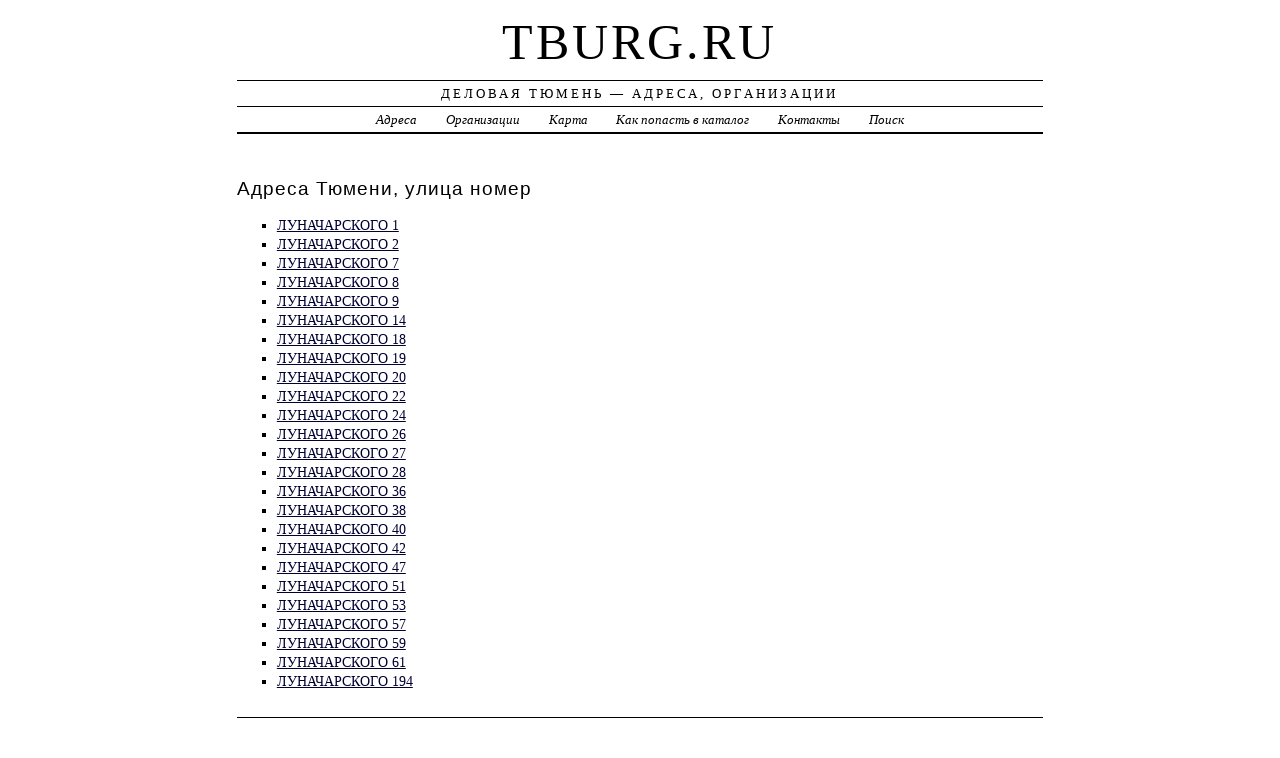

--- FILE ---
content_type: text/html; charset=UTF-8
request_url: https://tburg.ru/addr/l/lunacharskogo/
body_size: 2805
content:
<!DOCTYPE html>
<html>
    <head>
        <title> ЛУНАЧАРСКОГО | Деловая Тюмень - Адреса, Организации</title>
        <meta http-equiv="Content-language" content="ru" />
        <meta http-equiv="content-type" content="text/html; charset=UTF-8" />
        <meta name=viewport content="width=device-width, initial-scale=1" />
        <link rel="stylesheet" type="text/css" media="screen,projection" href="/style.css" title="veryplaintxt" />
        <meta name="robots" content="index,follow,noodp,noydir" />
        <meta name="description" content="Деловая Тюмень - Адреса, ОрганизацииЛУНАЧАРСКОГО" />
        <meta name="keywords" content="Тюмень, ЛУНАЧАРСКОГО" />
        <link href="//tburg.ru/favicon.ico" type="image/x-icon" rel="shortcut icon" />
    </head>

    <body class="y2011 m08 d25 h07 single s-y2011 s-m08 s-d19 s-h04">

        <div id="wrapper">

            <div id="header">
                <h1 id="blog-title"><a href="//tburg.ru/" title="tburg.ru">tburg.ru</a></h1>
                <div id="blog-description">Деловая Тюмень &mdash; Адреса, Организации</div>
            </div><!-- #header -->

            <div id="globalnav">
                <ul id="menu">
                    <li class="page_item">
                        <a href="/addr/" title="Адреса в Тюмени">Адреса</a>
                    </li>
                    <li class="page_item">
                        <a href="/firm/" title="Организации в Тюмени">Организации</a>
                    </li>
                    <li class="page_item">
                        <a href="/map/" title="Карта в Тюмени">Карта</a>
                    </li>
                    <li class="page_item">
                        <a href="/add/" title="Добавить организацию в каталог">Как попасть в каталог</a>
                    </li>
                    <li class="page_item">
                        <a href="/info/" title="Обратная связь">Контакты</a>
                    </li>
                    <li class="page_item">
                        <a href="#" onclick="$(this).next().toggle('fast',function(){$(this).find('INPUT[type=text]').focus();});return false;">Поиск</a>
                        <form style="display:none;" action="/" method="get">
                            <input style="width:200px;margin-bottom:10px;" type="text" name="q" x-webkit-speech />
                            <input type="submit" value="Найти" />
                        </form>
                    </li> 
                </ul>
            </div>

            <div id="container">
                <div id="content" class="hfeed">
                    <div>
                        <h2 class="entry-title">Адреса Тюмени, улица номер</h2>
                        <div class="entry-content">
                            <ul><li><a href="/addr/l/lunacharskogo/1/"> ЛУНАЧАРСКОГО 1</a></li><li><a href="/addr/l/lunacharskogo/2/"> ЛУНАЧАРСКОГО 2</a></li><li><a href="/addr/l/lunacharskogo/7/"> ЛУНАЧАРСКОГО 7</a></li><li><a href="/addr/l/lunacharskogo/8/"> ЛУНАЧАРСКОГО 8</a></li><li><a href="/addr/l/lunacharskogo/9/"> ЛУНАЧАРСКОГО 9</a></li><li><a href="/addr/l/lunacharskogo/14/"> ЛУНАЧАРСКОГО 14</a></li><li><a href="/addr/l/lunacharskogo/18/"> ЛУНАЧАРСКОГО 18</a></li><li><a href="/addr/l/lunacharskogo/19/"> ЛУНАЧАРСКОГО 19</a></li><li><a href="/addr/l/lunacharskogo/20/"> ЛУНАЧАРСКОГО 20</a></li><li><a href="/addr/l/lunacharskogo/22/"> ЛУНАЧАРСКОГО 22</a></li><li><a href="/addr/l/lunacharskogo/24/"> ЛУНАЧАРСКОГО 24</a></li><li><a href="/addr/l/lunacharskogo/26/"> ЛУНАЧАРСКОГО 26</a></li><li><a href="/addr/l/lunacharskogo/27/"> ЛУНАЧАРСКОГО 27</a></li><li><a href="/addr/l/lunacharskogo/28/"> ЛУНАЧАРСКОГО 28</a></li><li><a href="/addr/l/lunacharskogo/36/"> ЛУНАЧАРСКОГО 36</a></li><li><a href="/addr/l/lunacharskogo/38/"> ЛУНАЧАРСКОГО 38</a></li><li><a href="/addr/l/lunacharskogo/40/"> ЛУНАЧАРСКОГО 40</a></li><li><a href="/addr/l/lunacharskogo/42/"> ЛУНАЧАРСКОГО 42</a></li><li><a href="/addr/l/lunacharskogo/47/"> ЛУНАЧАРСКОГО 47</a></li><li><a href="/addr/l/lunacharskogo/51/"> ЛУНАЧАРСКОГО 51</a></li><li><a href="/addr/l/lunacharskogo/53/"> ЛУНАЧАРСКОГО 53</a></li><li><a href="/addr/l/lunacharskogo/57/"> ЛУНАЧАРСКОГО 57</a></li><li><a href="/addr/l/lunacharskogo/59/"> ЛУНАЧАРСКОГО 59</a></li><li><a href="/addr/l/lunacharskogo/61/"> ЛУНАЧАРСКОГО 61</a></li><li><a href="/addr/l/lunacharskogo/194/"> ЛУНАЧАРСКОГО 194</a></li></ul>
                        </div>

                        <div class="entry-meta">
                            <a href="/addr/">АДРЕСА</a> →
<a href="/addr/l/">Л</a>
 →
<a href="/addr/l/lunacharskogo/">ЛУНАЧАРСКОГО</a>

                        </div>
                    </div>

                    <div id="nav-below" class="navigation">
                        <script type="text/javascript">
<!--
var _acic={dataProvider:10};(function(){var e=document.createElement("script");e.type="text/javascript";e.async=true;e.src="https://www.acint.net/aci.js";var t=document.getElementsByTagName("script")[0];t.parentNode.insertBefore(e,t)})()
//-->
</script>
                </div>

            </div>
            </div>
            <div id="footer">
                <span id="copyright">&copy; 2012 <a href="//tburg.ru/">tburg.ru</a> &mdash; Все права защищены.</span>
            </div>
        </div>
        <noindex>
        <script type="text/javascript" src="/jquery.js"></script>
        <script type="text/javascript" src="/jquery.form.js"></script>
        <script type="text/javascript" src="/script.js"></script>
            <center>

<!--LiveInternet counter--><script type="text/javascript"><!--
document.write("<a href='http://www.liveinternet.ru/click' "+
"target=_blank><img src='//counter.yadro.ru/hit?t44.1;r"+
escape(document.referrer)+((typeof(screen)=="undefined")?"":
";s"+screen.width+"*"+screen.height+"*"+(screen.colorDepth?
screen.colorDepth:screen.pixelDepth))+";u"+escape(document.URL)+
";"+Math.random()+
"' alt='' title='LiveInternet' "+
"border='0' width='31' height='31'><\/a>")
//--></script><!--/LiveInternet-->

<!-- Начало кода счетчика UralWeb -->
<script language="JavaScript" type="text/javascript">
<!--
  uralweb_d=document;
  uralweb_a='';
  uralweb_a+='&r='+escape(uralweb_d.referrer);
  uralweb_js=10;
//-->
</script>
<script language="JavaScript1.1" type="text/javascript">
<!--
  uralweb_a+='&j='+navigator.javaEnabled();
  uralweb_js=11;
//-->
</script>
<script language="JavaScript1.2" type="text/javascript">
<!--
  uralweb_s=screen;
  uralweb_a+='&s='+uralweb_s.width+'*'+uralweb_s.height;
  uralweb_a+='&d='+(uralweb_s.colorDepth?uralweb_s.colorDepth:uralweb_s.pixelDepth);
  uralweb_js=12;
//-->
</script>
<script language="JavaScript1.3" type="text/javascript">
<!--
  uralweb_js=13;
//-->
</script>
<script language="JavaScript" type="text/javascript">
<!--
uralweb_d.write('<a href="//www.uralweb.ru/rating/go/tburg">'+
'<img border="0" src="//hc.uralweb.ru/hc/tburg?js='+
uralweb_js+'&rand='+Math.random()+uralweb_a+
'" width="88" height="31" alt="Рейтинг UralWeb" /><'+'/a>');
//-->
</script>
<noscript>
<a href="//www.uralweb.ru/rating/go/tburg">
<img border="0" src="//hc.uralweb.ru/hc/tburg?js=0" width="88" height="31" alt="Рейтинг UralWeb" /></a>
</noscript>
<!-- конец кода счетчика UralWeb -->


<!--Rating@Mail.ru counter-->
<script language="javascript"><!--
d=document;var a='';a+=';r='+escape(d.referrer);js=10;//--></script>
<script language="javascript1.1"><!--
a+=';j='+navigator.javaEnabled();js=11;//--></script>
<script language="javascript1.2"><!--
s=screen;a+=';s='+s.width+'*'+s.height;
a+=';d='+(s.colorDepth?s.colorDepth:s.pixelDepth);js=12;//--></script>
<script language="javascript1.3"><!--
js=13;//--></script><script language="javascript" type="text/javascript"><!--
d.write('<a href="//top.mail.ru/jump?from=2096218" target="_top">'+
'<img src="//dc.cf.bf.a1.top.mail.ru/counter?id=2096218;t=69;js='+js+
a+';rand='+Math.random()+'" alt="Рейтинг@Mail.ru" border="0" '+
'height="31" width="38"><\/a>');if(11<js)d.write('<'+'!-- ');//--></script>
<noscript><a target="_top" href="//top.mail.ru/jump?from=2096218">
<img src="//dc.cf.bf.a1.top.mail.ru/counter?js=na;id=2096218;t=69"
height="31" width="38" border="0" alt="Рейтинг@Mail.ru"></a></noscript>
<script language="javascript" type="text/javascript"><!--
if(11<js)d.write('--'+'>');//--></script>
<!--// Rating@Mail.ru counter-->
<!-- begin of Top100 code -->

<script id="top100Counter" type="text/javascript" src="//counter.rambler.ru/top100.jcn?2551843"></script>
<noscript>
<a href="//top100.rambler.ru/navi/2551843/">
<img src="//counter.rambler.ru/top100.cnt?2551843" alt="Rambler's Top100" border="0" />
</a>

</noscript>
<!-- end of Top100 code -->
            </center>
        </noindex>
    </body>
</html>
